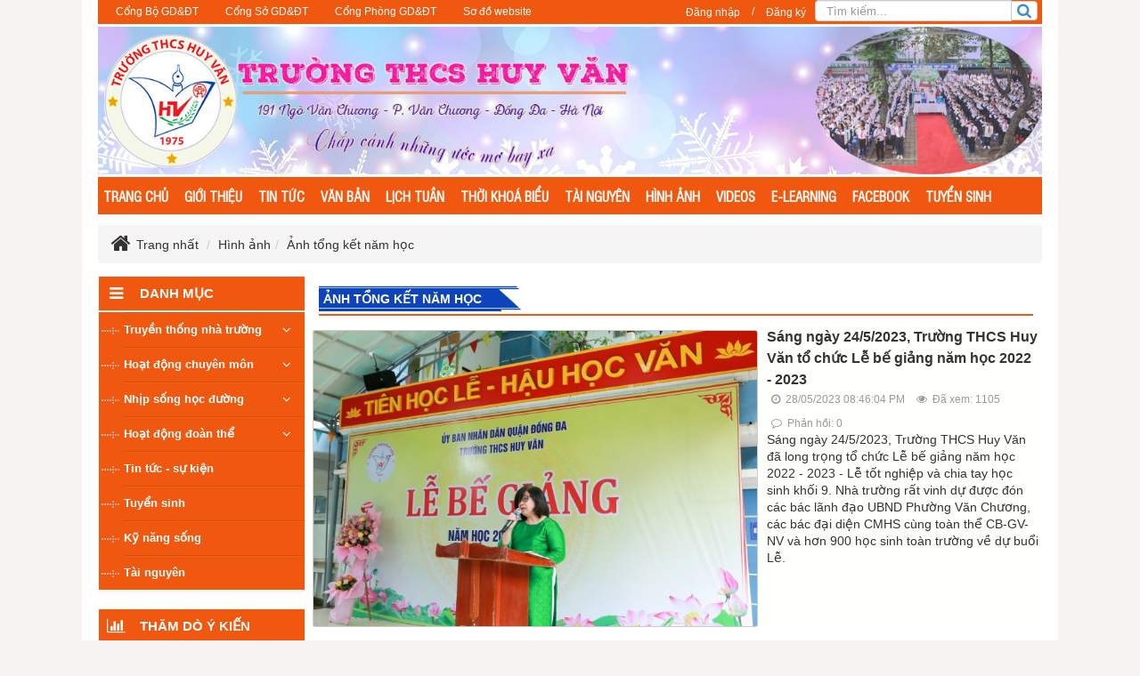

--- FILE ---
content_type: text/html; charset=utf-8
request_url: https://thcshuyvan-dongda.edu.vn/anh-tong-ket-nam-hoc/
body_size: 11444
content:
<!DOCTYPE html>
	<html lang="vi" xmlns="http://www.w3.org/1999/xhtml" prefix="og: http://ogp.me/ns#">
	<head>
<title>Ảnh tổng kết năm học</title>
<meta name="description" content="Ảnh tổng kết năm học - Viewcat - Tin Tức - https&#x3A;&#x002F;&#x002F;thcshuyvan-dongda.edu.vn&#x002F;anh-tong-ket-nam-hoc&#x002F;" />
<meta name="author" content="Trường THCS Huy Văn - Đống Đa - Hà Nội" />
<meta name="copyright" content="Trường THCS Huy Văn - Đống Đa - Hà Nội [admin@gmail.com]" />
<meta name="robots" content="index, archive, follow, noodp" />
<meta name="googlebot" content="index,archive,follow,noodp" />
<meta name="msnbot" content="all,index,follow" />
<meta name="generator" content="NukeViet v4.0" />
<meta http-equiv="Content-Type" content="text/html; charset=utf-8" />
<meta property="og:title" content="Ảnh tổng kết năm học" />
<meta property="og:type" content="website" />
<meta property="og:description" content="Ảnh tổng kết năm học - Viewcat - Tin Tức - https&#x3A;&#x002F;&#x002F;thcshuyvan-dongda.edu.vn&#x002F;anh-tong-ket-nam-hoc&#x002F;" />
<meta property="og:site_name" content="Trường THCS Huy Văn - Đống Đa - Hà Nội" />
<meta property="og:url" content="https://thcshuyvan-dongda.edu.vn/anh-tong-ket-nam-hoc/" />
<link rel="shortcut icon" href="/uploads/logoday.png">
<link rel="canonical" href="https://thcshuyvan-dongda.edu.vn/anh-tong-ket-nam-hoc/">
<link rel="alternate" href="/rss/" title="Tin Tức" type="application/rss+xml">
<link rel="alternate" href="/rss/tin-nha-truong/" title="Tin Tức - Tin nhà trường" type="application/rss+xml">
<link rel="alternate" href="/rss/tuyen-sinh/" title="Tin Tức - Tuyển sinh" type="application/rss+xml">
<link rel="alternate" href="/rss/Nhip-song-hoc-duong/" title="Tin Tức - Nhịp sống học đường" type="application/rss+xml">
<link rel="alternate" href="/rss/Tam-su-nha-giao/" title="Tin Tức - Công tác đoàn đội" type="application/rss+xml">
<link rel="alternate" href="/rss/thanh-tich-doi-vien/" title="Tin Tức - Thành tích đội viên" type="application/rss+xml">
<link rel="alternate" href="/rss/hoat-dong-ngoai-khoa/" title="Tin Tức - Hoạt động ngoại khóa" type="application/rss+xml">
<link rel="alternate" href="/rss/thanh-tich-cua-nha-truong/" title="Tin Tức - Thành tích của nhà trường" type="application/rss+xml">
<link rel="alternate" href="/rss/Hoat-dong-doan-the/" title="Tin Tức - Hoạt động đoàn thể" type="application/rss+xml">
<link rel="alternate" href="/rss/Chi-bo-nha-truong/" title="Tin Tức - Chi bộ nhà trường" type="application/rss+xml">
<link rel="alternate" href="/rss/Hoat-dong-Cong-doan/" title="Tin Tức - Hoạt động Công đoàn" type="application/rss+xml">
<link rel="alternate" href="/rss/tin-tuc-su-kien/" title="Tin Tức - Tin tức - sự kiện" type="application/rss+xml">
<link rel="alternate" href="/rss/truyen-thong-nha-truong/" title="Tin Tức - Truyền thống nhà trường" type="application/rss+xml">
<link rel="alternate" href="/rss/LS-phat-trien-va-Thanh-tich/" title="Tin Tức - LS phát triển và Thành tích" type="application/rss+xml">
<link rel="alternate" href="/rss/Net-dep-truyen-thong/" title="Tin Tức - Nét đẹp truyền thống" type="application/rss+xml">
<link rel="alternate" href="/rss/Cuu-Giao-vien-va-hoc-sinh/" title="Tin Tức - Cựu Giáo viên và học sinh" type="application/rss+xml">
<link rel="alternate" href="/rss/Hoat-dong-chuyen-mon/" title="Tin Tức - Hoạt động chuyên môn" type="application/rss+xml">
<link rel="alternate" href="/rss/Chuyen-mon-Day-hoc/" title="Tin Tức - Chuyên môn Dạy học" type="application/rss+xml">
<link rel="alternate" href="/rss/Giao-duc-ngoai-gio-len-lop/" title="Tin Tức - Giáo dục ngoài giờ lên lớp" type="application/rss+xml">
<link rel="alternate" href="/rss/Cau-lac-bo-cac-mon/" title="Tin Tức - Câu lạc bộ các môn" type="application/rss+xml">
<link rel="alternate" href="/rss/Huong-nghiep-Day-nghe/" title="Tin Tức - Hướng nghiệp - Dạy nghề" type="application/rss+xml">
<link rel="alternate" href="/rss/He-thong-van-ban/" title="Tin Tức - Hệ thống văn bản" type="application/rss+xml">
<link rel="alternate" href="/rss/ubnd-thanh-pho/" title="Tin Tức - UBND Thành phố" type="application/rss+xml">
<link rel="alternate" href="/rss/so-gd-va-dt/" title="Tin Tức - Sở GD và ĐT" type="application/rss+xml">
<link rel="alternate" href="/rss/ubnd-quan/" title="Tin Tức - UBND Quận" type="application/rss+xml">
<link rel="alternate" href="/rss/phong-gd-va-dt/" title="Tin Tức - Phòng GD và ĐT" type="application/rss+xml">
<link rel="alternate" href="/rss/nha-truong/" title="Tin Tức - Nhà trường" type="application/rss+xml">
<link rel="alternate" href="/rss/Tai-nguyen/" title="Tin Tức - Tài nguyên" type="application/rss+xml">
<link rel="alternate" href="/rss/de-cuong-on-tap/" title="Tin Tức - Đề cương ôn tập" type="application/rss+xml">
<link rel="alternate" href="/rss/De-thi-Dap-an/" title="Tin Tức - Đề thi - Đáp án" type="application/rss+xml">
<link rel="alternate" href="/rss/Ky-nang-song/" title="Tin Tức - Kỹ năng sống" type="application/rss+xml">
<link rel="alternate" href="/rss/e-learning/" title="Tin Tức - E- LEARNING" type="application/rss+xml">
<link rel="alternate" href="/rss/lich-tuan/" title="Tin Tức - LỊCH TUẦN" type="application/rss+xml">
<link rel="alternate" href="/rss/thoi-khoa-bieu/" title="Tin Tức - THỜI KHOÁ BIỂU" type="application/rss+xml">
<link rel="alternate" href="/rss/doi-ngu-cb-gv-nv/" title="Tin Tức - Đội ngũ CB, GV, NV" type="application/rss+xml">
<link rel="alternate" href="/rss/index-php-language-vi-nv-photos/" title="Tin Tức - Hình  ảnh" type="application/rss+xml">
<link rel="alternate" href="/rss/index-php-language-vi-nv-photos-op-anh-khai-giang-nam-hoc/" title="Tin Tức - Ảnh khai giảng năm học" type="application/rss+xml">
<link rel="alternate" href="/rss/anh-tong-ket-nam-hoc/" title="Tin Tức - Ảnh tổng kết năm học" type="application/rss+xml">
<link rel="alternate" href="/rss/anh-tri-an-chia-tay-khoi-9/" title="Tin Tức - Ảnh tri ân - chia tay khối 9" type="application/rss+xml">
<link rel="StyleSheet" href="/assets/css/font-awesome.min.css">
<link rel="StyleSheet" href="/themes/default/css/bootstrap.non-responsive.css">
<link rel="StyleSheet" href="/themes/default/css/style.css">
<link rel="StyleSheet" href="/themes/default/css/style.non-responsive.css">
<link rel="StyleSheet" href="/themes/default/css/news.css">
<link rel="StyleSheet" href="/assets/css/default.vi.0.css?t=276">
<link rel="stylesheet" type="text/css" href="/themes/default/css/weblinks.css" />
<link rel="stylesheet" type="text/css" media="screen" href="/themes/default/css/slimmenu.css" />
<link rel="stylesheet" type="text/css"	href="/themes/default/css/jquery.metisMenu.css" />
<link rel="StyleSheet" href="/themes/default/css/contact.css">
	<!--[if lt IE 9]>
        <link rel="stylesheet" type="text/css" href="/themes/default/css/ie.css" />
<![endif]-->
</head>
	<body>
<noscript>

		<div class="alert alert-danger">Trình duyệt của bạn đã tắt chức năng hỗ trợ JavaScript.<br />Website chỉ làm việc khi bạn bật nó trở lại.<br />Để tham khảo cách bật JavaScript, hãy click chuột <a href="http://wiki.nukeviet.vn/support:browser:enable_javascript">vào đây</a>!</div>

	</noscript>
<div class="body-bg">

	<div class="wraper-body">

	<div class="wraper">

		<header>

		<div class="clear"></div>

			<div class="container" style="">

				<div id="header" class="row">

				<div class="header">

				    			</div>

			<div class="banner">
                                               <div class="nv-block-banners">
		<img alt="baner website" src="/uploads/banners/baner1.jpg" width="1060" height="166" />
</div>
			</div>

                    <!--<div class="col-xs-24 col-sm-24 col-md-16">

                    [HEAD_RIGHT]

                    </div>-->

				</div>

			</div>

		</header>

		<nav class="second-nav" id="menusite">

			<div class="container">

				<div class="row">

                    <div class="bg">
<ul class="slimmenu">
	<!--<li>
		<a title="Trang nhất" href="/"><span class="hidden-sm"> Trang nhất </span></a>
	</li>-->
		<li >
		<a title="TRANG CHỦ" href="/index.php" >TRANG CHỦ</a>
	</li>
	<li >
		<a title="GIỚI THIỆU" href="/index.php?" >GIỚI THIỆU</a>
					<ul>
				<li>
	<a title="Truyền thống nhà trường" href="/truyen-thong-nha-truong/" >Truyền thống nhà trường</a>
</li><li>
	<a title="Đội ngũ CB, GV, NV" href="/doi-ngu-cb-gv-nv/" >Đội ngũ CB, GV, NV</a>
</li>
<li>
	<a title="Thành tích của nhà trường" href="/thanh-tich-cua-nha-truong/" >Thành tích của nhà trường</a>
</li>

			</ul>
	</li>
	<li >
		<a title="TIN TỨC" href="/index.php?" >TIN TỨC</a>
					<ul>
				<li>
	<a title="Tin tức - Sự kiện" href="/tin-tuc-su-kien/" >Tin tức - Sự kiện</a>
</li><li>
	<a title="Tin nhà trường" href="/tin-nha-truong/" >Tin nhà trường</a>
</li>
<li>
	<a title="Nhịp sống học đường" href="/Nhip-song-hoc-duong/" >Nhịp sống học đường</a>
</li>

			</ul>
	</li>
	<li >
		<a title="VĂN BẢN" href="/He-thong-van-ban/" >VĂN BẢN</a>
					<ul>
				<li>
	<a title="UBND Thành phố" href="/ubnd-thanh-pho/" >UBND Thành phố</a>
</li><li>
	<a title="Sở GD và ĐT" href="/so-gd-va-dt/" >Sở GD và ĐT</a>
</li>
<li>
	<a title="UBND Quận" href="/ubnd-quan/" >UBND Quận</a>
</li>
<li>
	<a title="Phòng GD và ĐT" href="/phong-gd-va-dt/" >Phòng GD và ĐT</a>
</li>
<li>
	<a title="Nhà trường" href="/nha-truong/" >Nhà trường</a>
</li>

			</ul>
	</li>
	<li >
		<a title="LỊCH TUẦN" href="/lich-tuan/" >LỊCH TUẦN</a>
	</li>
	<li >
		<a title="THỜI KHOÁ BIỂU" href="/thoi-khoa-bieu/" >THỜI KHOÁ BIỂU</a>
	</li>
	<li >
		<a title="TÀI NGUYÊN" href="/Tai-nguyen/" >TÀI NGUYÊN</a>
					<ul>
				<li>
	<a title="Đề cương ôn tập" href="/de-cuong-on-tap/" >Đề cương ôn tập</a>
</li><li>
	<a title="Đề thi - Đáp án" href="/De-thi-Dap-an/" >Đề thi - Đáp án</a>
</li>

			</ul>
	</li>
	<li >
		<a title="HÌNH ẢNH" href="/photos/" >HÌNH ẢNH</a>
					<ul>
				<li>
	<a title="Ảnh chào đón học sinh lớp 6" href="/photos/anhr-chao-don-hoc-sinh-lop-6/" >Ảnh chào đón học sinh lớp 6</a>
</li><li>
	<a title="Ảnh khai giảng năm học" href="/photos/anh-khai-giang-nam-hoc/" >Ảnh khai giảng năm học</a>
</li>
<li>
	<a title="Ảnh tổng kết năm học" href="/photos/anh-tong-ket-nam-hoc/" >Ảnh tổng kết năm học</a>
</li>
<li>
	<a title="Ảnh tri ân - chia tay khối 9" href="/photos/anh-tri-an-chia-tay-khoi-9/" >Ảnh tri ân - chia tay khối 9</a>
</li>
<li>
	<a title="Hoạt động phong trào" href="/photos/hoat-dong-phong-trao/" >Hoạt động phong trào</a>
</li>
<li>
	<a title="Ảnh tại các cuộc thi" href="/photos/anh-tai-cac-cuoc-thi/" >Ảnh tại các cuộc thi</a>
</li>

			</ul>
	</li>
	<li >
		<a title="VIDEOS" href="/videos/" >VIDEOS</a>
	</li>
	<li >
		<a title="E-LEARNING" href="/e-learning/" >E-LEARNING</a>
	</li>
	<li >
		<a title="FACEBOOK" href="https://www.facebook.com/Tr%C6%B0%E1%BB%9Dng-THCS-Huy-V%C4%83n-1474699406148606/" >FACEBOOK</a>
	</li>
	<li >
		<a title="TUYỂN SINH" href="/tuyen-sinh/" >TUYỂN SINH</a>
	</li>
</ul>
                    </div>

				</div>

			</div>

		</nav>
			<nav class="header-nav">

            <div class="container">

             	<div id="menu-top"><div class="navbar navbar-default navbar-static-top" role="navigation">
	<div class="navbar-header">
		<button type="button" class="navbar-toggle" data-toggle="collapse" data-target="#menu-site-default">
			<span class="sr-only">&nbsp;</span>
			<span class="icon-bar">&nbsp;</span>
			<span class="icon-bar">&nbsp;</span>
			<span class="icon-bar">&nbsp;</span>
		</button>
	</div>
	<div class="collapse navbar-collapse" id="menu-site-default">
        <ul class="nav navbar-nav">
						            <li  rol="presentation">
                <a class="dropdown-toggle"  href="http://moet.gov.vn" role="button" aria-expanded="false" title="Cổng Bộ GD&amp;ĐT" >Cổng Bộ GD&ĐT</a>
			</li>
            <li  rol="presentation">
                <a class="dropdown-toggle"  href="http://hanoi.edu.vn/" role="button" aria-expanded="false" title="Cổng Sở GD&amp;ĐT" >Cổng Sở GD&ĐT</a>
			</li>
            <li  rol="presentation">
                <a class="dropdown-toggle"  href="http://pgddongda.edu.vn/vn/default.aspx" role="button" aria-expanded="false" title="Cổng Phòng GD&amp;ĐT" >Cổng Phòng GD&ĐT</a>
			</li>
            <li  rol="presentation">
                <a class="dropdown-toggle"  href="/feeds/" role="button" aria-expanded="false" title="Sơ đồ website" >Sơ đồ website</a>
			</li>
         </ul>
	</div>
</div>
</div>

				<div id="dnk">

					<div class="dnk">
<div id="nv-block-login" class="text-center">
	<button type="button" class="login btn btn-successtop btn-sm" onclick="modalShowByObj('#guestLogin_nv4')">
		Đăng nhập
	</button> /
	<button type="button" class="register btn btn-primarytop btn-sm" onclick="modalShowByObj('#guestReg_nv4')">
		Đăng ký
	</button>
</div>
<div id="guestReg_nv4" class="hidden">
	<div class="page panel panel-default bg-lavender box-shadow">
		<div class="panel-body">
			<h2 class="text-center margin-bottom-lg">
				Đăng ký thành viên
			</h2>
			<form action="/users/register/" method="post" onsubmit="return reg_validForm(this);" autocomplete="off" novalidate>
	<div class="nv-info margin-bottom" data-default="Để đăng ký thành viên, bạn cần khai báo tất cả các ô trống dưới đây">Để đăng ký thành viên, bạn cần khai báo tất cả các ô trống dưới đây</div>
    <div class="form-detail">
        <div class="form-group">
            <div>
                <input type="text" class="form-control" placeholder="Họ và tên đệm" value="" name="last_name" maxlength="255">
            </div>
        </div>
        <div class="form-group">
            <div>
                <input type="text" class="form-control" placeholder="Tên" value="" name="first_name" maxlength="255">
            </div>
        </div>
        <div class="form-group">
            <div>
                <input type="text" class="required form-control" placeholder="Tên đăng nhập" value="" name="username" maxlength="20" data-pattern="/^(.){4,20}$/" onkeypress="validErrorHidden(this);" data-mess="Tên đăng nhập không hợp lệ: Tên đăng nhập chỉ được sử dụng Unicode, không có các ký tự đặc biệt và có từ 4 đến 20 ký tự">
            </div>
        </div>
       <div class="form-group">
            <div>
                <input type="email" class="required form-control" placeholder="Email" value="" name="email" maxlength="100" onkeypress="validErrorHidden(this);" data-mess="Email chưa được khai báo">
            </div>
        </div>
        <div class="form-group">
            <div>
                <input type="password" class="password required form-control" placeholder="Mật khẩu" value="" name="password" maxlength="20" data-pattern="/^(.){8,20}$/" onkeypress="validErrorHidden(this);" data-mess="Mật khẩu không hợp lệ: Mật khẩu cần kết hợp số và chữ, yêu cầu có ký tự đặc biệt và có từ 8 đến 20 ký tự">
            </div>
        </div>
        <div class="form-group">
            <div>
                <input type="password" class="re-password required form-control" placeholder="Lặp lại mật khẩu" value="" name="re_password" maxlength="20" data-pattern="/^(.){8,20}$/" onkeypress="validErrorHidden(this);" data-mess="Bạn chưa viết lại mật khẩu vào ô nhập lại mật khẩu">
            </div>
        </div>
        <div class="form-group rel">
            <div class="input-group">
                <input type="text" class="required form-control" placeholder="Câu hỏi bảo mật" value="" name="your_question" maxlength="255" data-pattern="/^(.){3,}$/" onkeypress="validErrorHidden(this);" data-mess="Bạn chưa khai báo câu hỏi bảo mật">
                <span class="input-group-addon pointer" title="Hãy lựa chọn câu hỏi" onclick="showQlist(this);"><em class="fa fa-caret-down fa-lg"></em></span>
            </div>
            <div class="qlist" data-show="no">
                <ul>
                                        <li><a href="#" onclick="addQuestion(this);">Bạn thích môn thể thao nào nhất</a></li>
                    <li><a href="#" onclick="addQuestion(this);">Món ăn mà bạn yêu thích</a></li>
                    <li><a href="#" onclick="addQuestion(this);">Thần tượng điện ảnh của bạn</a></li>
                    <li><a href="#" onclick="addQuestion(this);">Bạn thích nhạc sỹ nào nhất</a></li>
                    <li><a href="#" onclick="addQuestion(this);">Quê ngoại của bạn ở đâu</a></li>
                    <li><a href="#" onclick="addQuestion(this);">Tên cuốn sách &quot;gối đầu giường&quot;</a></li>
                    <li><a href="#" onclick="addQuestion(this);">Ngày lễ mà bạn luôn mong đợi</a></li>
                </ul>
            </div>
        </div>
        <div class="form-group">
            <div>
                <input type="text" class="required form-control" placeholder="Trả lời câu hỏi" value="" name="answer" maxlength="255" data-pattern="/^(.){3,}$/" onkeypress="validErrorHidden(this);" data-mess="Bạn chưa nhập câu Trả lời của câu hỏi">
            </div>
        </div>
    	        <div class="form-group">
            <div class="middle text-center clearfix">
                <img class="captchaImg display-inline-block" src="/index.php?scaptcha=captcha&t=1769241946" width="150" height="40" alt="Mã bảo mật" title="Mã bảo mật" />
				<em class="fa fa-pointer fa-refresh margin-left margin-right" title="Thay mới" onclick="change_captcha('.rsec');"></em>
				<input type="text" style="width:100px;" class="rsec required form-control display-inline-block" name="nv_seccode" value="" maxlength="6" placeholder="Mã bảo mật" data-pattern="/^(.){6,6}$/" onkeypress="validErrorHidden(this);" data-mess="Mã bảo mật không chính xác" />
            </div>
        </div>
    	        <div>
            <div>
                <div class="form-group text-center check-box required" data-mess="">
                    <input type="checkbox" name="agreecheck" value="1" class="fix-box" onclick="validErrorHidden(this,3);"/>Tôi đồng ý với <a onclick="usageTermsShow('Quy định đăng ký thành viên');" href="javascript:void(0);"><span class="btn btn-default btn-xs">Quy định đăng ký thành viên</span></a>
                </div>
            </div>
        </div>
    	<div class="text-center margin-bottom-lg">
            <input type="hidden" name="checkss" value="ecec7d38a458336238f582bc6df5759e" />
            <input type="button" value="Thiết lập lại" class="btn btn-default" onclick="validReset(this.form);return!1;" />
            <input type="submit" class="btn btn-primary" value="Đăng ký thành viên" />
    	</div>
    </div>
</form>
		</div>
	</div>
</div>
					</div>

					<div class="headerSearch">

                                <div class="input-group">

                                    <input type="text" class="form-control form-control1" maxlength="60" placeholder="Tìm kiếm..."><span class="input-group-btn"><button type="button" class="btn btn-info" data-minlength="3" data-click="y"><em class="fa fa-search fa-lg"></em></button></span>

                                </div>

                            </div></div>

                <div id="tip" data-content="">

                    <div class="bg"></div>

                </div>

            </div>

        </nav>
		<section>

			<div class="container" id="body">

                <nav class="third-nav">

    				<div class="row">

                       <!-- <div class="bg">

                        <div class="clearfix">

                            <div class="col-xs-24 col-sm-18 col-md-18">-->
                               <!-- <div class="breadcrumbs-wrap">

                                	<div class="display">

                                		<a class="show-subs-breadcrumbs hidden" href="#" onclick="showSubBreadcrumbs(this, event);"><em class="fa fa-lg fa-angle-right"></em></a>

		                                <ul class="breadcrumbs list-none"></ul>

									</div>

									<ul class="subs-breadcrumbs"></ul>-->

	                                <ul class="breadcrumb">

	                                    <li class="home" itemscope itemtype="http://data-vocabulary.org/Breadcrumb"><h1><em class="fa fa-lg fa-home">&nbsp;</em><a href="/" itemprop="url" title="Trang nhất"><span itemprop="title">Trang nhất</span></a></h1></li>

	                                    <li itemscope itemtype="http://data-vocabulary.org/Breadcrumb"><a href="/index-php-language-vi-nv-photos/" itemprop="url" title="Hình  ảnh"><span class="txt" itemprop="title">Hình  ảnh</span></a></li><li itemscope itemtype="http://data-vocabulary.org/Breadcrumb"><a href="/anh-tong-ket-nam-hoc/" itemprop="url" title="Ảnh tổng kết năm học"><span class="txt" itemprop="title">Ảnh tổng kết năm học</span></a></li>

	                                </ul>

								<!--</div>-->
                          <!--  </div>
                        </div>

                        </div>-->

                    </div>

                </nav>
<div class="row">
    <div class="col-sm-18 col-md-19 col-sm-push-6 col-md-push-5" style="padding-right:0px; padding-left:5px;">
 <div class="panel-headingmn" style="padding:10px;">
                <h3 class="cat-icon1"><a title="Ảnh tổng kết năm học" href="/anh-tong-ket-nam-hoc/"><span>Ảnh tổng kết năm học</span></a></h3>
            </div>
<div class="news_column">
		<div class="panel panel-default">
		<div class="panel-body featured">
						<a href="/anh-tong-ket-nam-hoc/sang-ngay-24-5-2023-truong-thcs-huy-van-to-chuc-le-be-giang-nam-hoc-2022-2023-1685.html" title="Sáng ngày 24&#x002F;5&#x002F;2023, Trường THCS Huy Văn tổ chức Lễ bế giảng năm học 2022 - 2023"><img  alt="Sáng ngày 24&#x002F;5&#x002F;2023, Trường THCS Huy Văn tổ chức Lễ bế giảng năm học 2022 - 2023" src="/assets/news/2023_05/imgl9759.jpg" width="500" class="img-thumbnail pull-left imghome" /></a>
			<h2>
				<a href="/anh-tong-ket-nam-hoc/sang-ngay-24-5-2023-truong-thcs-huy-van-to-chuc-le-be-giang-nam-hoc-2022-2023-1685.html" title="Sáng ngày 24&#x002F;5&#x002F;2023, Trường THCS Huy Văn tổ chức Lễ bế giảng năm học 2022 - 2023">Sáng ngày 24&#x002F;5&#x002F;2023, Trường THCS Huy Văn tổ chức Lễ bế giảng năm học 2022 - 2023</a>
			</h2>
			<div class="text-muted">
				<ul class="list-unstyled list-inline">
					<li>
						<em class="fa fa-clock-o">&nbsp;</em> 28/05/2023 08:46:04 PM
					</li>
					<li>
						<em class="fa fa-eye">&nbsp;</em> Đã xem: 1105
					</li>
										<li>
						<em class="fa fa-comment-o">&nbsp;</em> Phản hồi: 0
					</li>
				</ul>
			</div>
			<p>
				Sáng ngày 24/5/2023, Trường THCS Huy Văn đã long trọng tổ chức Lễ bế giảng năm học 2022 - 2023 - Lễ tốt nghiệp và chia tay học sinh khối 9. Nhà trường rất vinh dự được đón các bác lãnh đạo UBND Phường Văn Chương, các bác đại diện CMHS cùng toàn thể CB-GV-NV và hơn 900 học sinh toàn trường về dự buổi Lễ.
			</p>
		</div>
	</div>
		<div class="panel panel-default" style="border-top: 1px solid #d9d9d9;">
		<div class="panel-body">
						<a href="/anh-tong-ket-nam-hoc/anh-tong-ket-nam-hoc-2021-2022-1574.html" title="LỄ TỔNG KẾT NĂM HỌC 2021 – 2022"><img  alt="LỄ TỔNG KẾT NĂM HỌC 2021 – 2022" src="/assets/news/2022_05/0i4a0703.jpg" width="500" class="img-thumbnail pull-left imghome" /></a>
			<h3>
				<a href="/anh-tong-ket-nam-hoc/anh-tong-ket-nam-hoc-2021-2022-1574.html" title="LỄ TỔNG KẾT NĂM HỌC 2021 – 2022">LỄ TỔNG KẾT NĂM HỌC 2021 – 2022</a>
			</h3>
			<div class="text-muted">
				<ul class="list-unstyled list-inline">
					<li><em class="fa fa-clock-o">&nbsp;</em> 31/05/2022 09:04:43 PM</li>
					<li><em class="fa fa-eye">&nbsp;</em> Đã xem: 1349</li>
										<li><em class="fa fa-comment-o">&nbsp;</em> Phản hồi: 0</li>
				</ul>
			</div>
			<p>
				Trong không khí vui tươi những ngày tháng 5 rực rỡ của sắc phượng hồng, ngày 27/5 trường THCS Huy Văn đã long trọng tổ chức lễ Tổng kết năm học 2021 – 2022.
			</p>
		</div>
	</div>
</div>
    </div>
	<div class="col-sm-6 col-md-5 col-sm-pull-18 col-md-pull-19" style="padding:0;">
<div class="panel panel-primary-dm">
	<div class="panel-heading-dm">
		<h3><i class="fa fa-bars ico-title"></i>&nbsp;&nbsp;DANH MỤC</h3>
	</div>
	<div class="panel-body-dm">
<div class="clearfix metismenu">
	<aside class="sidebar">
		<nav class="sidebar-nav">
			<ul id="menu_3">
									<li>
						<a title="Truyền thống nhà trường" href="/truyen-thong-nha-truong/">Truyền thống nhà trường</a>
												<span class="fa arrow expand"></span>
												<ul>
							<li>
	<a title="LS phát triển và Thành tích" href="/LS-phat-trien-va-Thanh-tich/" class="sf-with-ul">LS phát triển và Thành tích</a>
</li>
<li>
	<a title="Nét đẹp truyền thống" href="/Net-dep-truyen-thong/" class="sf-with-ul">Nét đẹp truyền thống</a>
</li>
<li>
	<a title="Cựu Giáo viên và học sinh" href="/Cuu-Giao-vien-va-hoc-sinh/" class="sf-with-ul">Cựu Giáo viên và học sinh</a>
</li>

						</ul>
					</li>
					<li>
						<a title="Hoạt động chuyên môn" href="/Hoat-dong-chuyen-mon/">Hoạt động chuyên môn</a>
												<span class="fa arrow expand"></span>
												<ul>
							<li>
	<a title="Chuyên môn Dạy học" href="/Chuyen-mon-Day-hoc/" class="sf-with-ul">Chuyên môn Dạy học</a>
</li>
<li>
	<a title="Giáo dục ngoài giờ lên lớp" href="/Giao-duc-ngoai-gio-len-lop/" class="sf-with-ul">Giáo dục ngoài giờ lên lớp</a>
</li>
<li>
	<a title="Câu lạc bộ các môn" href="/Cau-lac-bo-cac-mon/" class="sf-with-ul">Câu lạc bộ các môn</a>
</li>
<li>
	<a title="Hướng nghiệp - Dạy nghề" href="/Huong-nghiep-Day-nghe/" class="sf-with-ul">Hướng nghiệp - Dạy nghề</a>
</li>

						</ul>
					</li>
					<li>
						<a title="Nhịp sống học đường" href="/Nhip-song-hoc-duong/">Nhịp sống học đường</a>
												<span class="fa arrow expand"></span>
												<ul>
							<li>
	<a title="Công tác đoàn đội" href="/Tam-su-nha-giao/" class="sf-with-ul">Công tác đoàn đội</a>
</li>
<li>
	<a title="Thành tích đội viên" href="/thanh-tich-doi-vien/" class="sf-with-ul">Thành tích đội viên</a>
</li>
<li>
	<a title="Hoạt động ngoại khóa" href="/hoat-dong-ngoai-khoa/" class="sf-with-ul">Hoạt động ngoại khóa</a>
</li>

						</ul>
					</li>
					<li>
						<a title="Hoạt động đoàn thể" href="/Hoat-dong-doan-the/">Hoạt động đoàn thể</a>
												<span class="fa arrow expand"></span>
												<ul>
							<li>
	<a title="Chi bộ nhà trường" href="/Chi-bo-nha-truong/" class="sf-with-ul">Chi bộ nhà trường</a>
</li>
<li>
	<a title="Hoạt động Công đoàn" href="/Hoat-dong-Cong-doan/" class="sf-with-ul">Hoạt động Công đoàn</a>
</li>

						</ul>
					</li>
					<li>
						<a title="Tin tức - sự kiện" href="/tin-tuc-su-kien/">Tin tức - sự kiện</a>
					</li>
					<li>
						<a title="Tuyển sinh" href="/tuyen-sinh/">Tuyển sinh</a>
					</li>
					<li>
						<a title="Kỹ năng sống" href="/Ky-nang-song/">Kỹ năng sống</a>
					</li>
					<li>
						<a title="Tài nguyên" href="/Tai-nguyen/">Tài nguyên</a>
					</li>
			</ul>
		</nav>
	</aside>
</div>
		<div class="clear"></div>
	</div>
</div>
<div class="panel panel-primary-tc">
	<div class="panel-heading-tc">
		<h3><i class="fa fa-bar-chart ico-title"></i>&nbsp;&nbsp;THĂM DÒ Ý KIẾN</h3>
	</div>
	<div class="panel-body-tc">
		<form action="/" method="get">
	<h4>Cảm nhận, đánh giá chung của bạn về giao diện website phiên bản mới?</h4>
	<fieldset>
				<div class="radio">
			<label><input type="radio" name="option" value="5"> Rất thích</label>
		</div>
		<div class="radio">
			<label><input type="radio" name="option" value="6"> Thích</label>
		</div>
		<div class="radio">
			<label><input type="radio" name="option" value="7"> Bình thường</label>
		</div>
		<div class="clearfix">
			<input class="btn btn-success btn-sm" type="button" value="Bình chọn" onclick="nv_sendvoting(this.form, '2', '1', '8aae41d8a9865e10feaf76b1e4ce5844', 'Bạn cần chọn 1 phương án ');" />
			<input class="btn btn-primary btn-sm" value="Kết quả" type="button" onclick="nv_sendvoting(this.form, '2', 0, '8aae41d8a9865e10feaf76b1e4ce5844', '');" />
		</div>
	</fieldset>
</form>

		<div class="clear"></div>
	</div>
</div>
<div class="panel panel-primary-vd">
	<div class="panel-heading-vd">
		<h3><i class="fa fa-video-camera ico-title"></i>&nbsp;&nbsp;VIDEOS NỔI BẬT</h3>
	</div>
	<div class="panel-body-vd">
	<div class="video-placeholder">
		<div id="videoContBlock_nv11">

			<i class="fa fa-spinner fa-pulse fa-3x fa-fw center-block"></i>

		</div>
	</div>

	<div id="mcs2_container">
	<div class="customScrollBox">
		<div class="container">
    		<div class="content">
        		<ul  class="playlist list">
		<li class="clearfix">
			<a  class="avatar" href="/videos/video-le-khai-giang-nam-hoc-moi/tiet-muc-van-nghe-chao-mung-nam-hoc-moi-2022-2023-73.html" title="Tiết mục văn nghệ chào mừng năm học mới 2022 - 2023"><img src="http://img.youtube.com/vi/mEAYHntQ1P0/0.jpg" alt="Tiết mục văn nghệ chào mừng năm học mới 2022 - 2023" width="50px" height="30" class="img-thumbnail pull-left"/></a>
			<a title="Tiết mục văn nghệ chào mừng năm học mới 2022 - 2023" style="font-size:12px;" href="/videos/video-le-khai-giang-nam-hoc-moi/tiet-muc-van-nghe-chao-mung-nam-hoc-moi-2022-2023-73.html">Tiết mục văn nghệ chào mừng năm học mới 2022 - 2023</a>

		</li>
		<li class="clearfix">
			<a  class="avatar" href="/videos/video-hoat-dong/tri-an-thay-co-va-chia-tay-hoc-sinh-lop-9-nien-khoa-2018-2022-72.html" title="Tri ân thầy cô và chia tay học sinh lớp 9 niên khoá 2018 - 2022"><img src="/uploads/videos/thumbs/videos_270x200-72-65b1f063af929bdefb320bb34947bbb2.jpg" alt="Tri ân thầy cô và chia tay học sinh lớp 9 niên khoá 2018 - 2022" width="50px" height="30" class="img-thumbnail pull-left"/></a>
			<a title="Tri ân thầy cô và chia tay học sinh lớp 9 niên khoá 2018 - 2022" style="font-size:12px;" href="/videos/video-hoat-dong/tri-an-thay-co-va-chia-tay-hoc-sinh-lop-9-nien-khoa-2018-2022-72.html">Tri ân thầy cô và chia tay học sinh lớp 9 niên khoá 2018 - 2022</a>

		</li>
		<li class="clearfix">
			<a  class="avatar" href="/videos/video-hoat-dong/so-ket-hoc-ki-1-nam-hoc-2021-2022-71.html" title="Sơ kết học kì 1 năm học 2021 - 2022"><img src="/uploads/videos/thumbs/videos_270x200-71-a70f9ae5340442e468598dfeb316c778.jpg" alt="Sơ kết học kì 1 năm học 2021 - 2022" width="50px" height="30" class="img-thumbnail pull-left"/></a>
			<a title="Sơ kết học kì 1 năm học 2021 - 2022" style="font-size:12px;" href="/videos/video-hoat-dong/so-ket-hoc-ki-1-nam-hoc-2021-2022-71.html">Sơ kết học kì 1 năm học 2021 - 2022</a>

		</li>
		<li class="clearfix">
			<a  class="avatar" href="/videos/video-le-khai-giang-nam-hoc-moi/truong-thcs-huy-van-chao-don-cac-con-hoc-sinh-lop-6-khoa-46-70.html" title="Trường THCS Huy Văn Chào đón các con học sinh lớp 6 - khóa 46"><img src="/uploads/videos/thumbs/videos_270x200-70-e975e8fe48380ff0cd591478a7bb977f.jpg" alt="Trường THCS Huy Văn Chào đón các con học sinh lớp 6 - khóa 46" width="50px" height="30" class="img-thumbnail pull-left"/></a>
			<a title="Trường THCS Huy Văn Chào đón các con học sinh lớp 6 - khóa 46" style="font-size:12px;" href="/videos/video-le-khai-giang-nam-hoc-moi/truong-thcs-huy-van-chao-don-cac-con-hoc-sinh-lop-6-khoa-46-70.html">Trường THCS Huy Văn Chào đón các con học sinh lớp 6 - khóa 46</a>

		</li>
	</ul>
			</div>
		</div>
		<div class="dragger_container">
    		<div class="dragger">&#9618;</div>
		</div>
	</div>
</div>
		<div class="clear"></div>
	</div>
</div>
<div class="panel panel-primary-lkw">
	<div class="panel-heading-lkw">
		<h3><i class="fa fa-chain ico-title"></i>&nbsp;&nbsp;LIÊN KẾT WEBSITE</h3>
	</div>
	<div class="panel-body-lkw">
<div>

   <!-- <p><a title="THPT Lê Quý Đôn - Đống Đa">http://thptlequydon-dd.edu.vn/homegd3</a></p>-->
	 <select name="lang" ONCHANGE='location = this.options[this.selectedIndex].value;' class="lkweb">
            <option value="" title="">Chọn một liên kết</option>
            <option value="http://hn-ams.edu.vn/" title="Trường THPT Chuyên Hà Nội - Amsterdam" selected="selected">Trường THPT Chuyên Hà Nội - Amsterdam</option>
            <option value="http://chuyensp.edu.vn/" title="Trường THPT Chuyên ĐHSP" selected="selected">Trường THPT Chuyên ĐHSP</option>
            <option value="http://hsgs.edu.vn/" title="Trường THPT Chuyên KHTN" selected="selected">Trường THPT Chuyên KHTN</option>
            <option value="http://thptkimlien-hanoi.edu.vn/" title="Trường THPT Kim Liên" selected="selected">Trường THPT Kim Liên</option>
            <option value="http://thptlequydon-dd.edu.vn/homegd3" title="THPT Lê Quý Đôn - Đống Đa" selected="selected">THPT Lê Quý Đôn - Đống Đa</option>
    </select>
</div>
		<div class="clear"></div>
	</div>
</div>
<div class="panel panel-primary-tc">
	<div class="panel-heading-tc">
		<h3><i class="fa fa-bar-chart ico-title"></i>&nbsp;&nbsp;THỐNG KÊ</h3>
	</div>
	<div class="panel-body-tc">
		<ul class="counter list-none display-table">
	<li><span><em class="fa fa-bolt fa-lg fa-horizon"></em>Đang truy cập</span><span>1</span></li>
    <li><span><em class="fa fa-filter fa-lg fa-horizon margin-top-lg"></em>Hôm nay</span><span class="margin-top-lg">2,129</span></li>
	<li><span><em class="fa fa-calendar-o fa-lg fa-horizon"></em>Tháng hiện tại</span><span>146,077</span></li>
	<li><span><em class="fa fa-bars fa-lg fa-horizon"></em>Tổng lượt truy cập</span><span>26,861,258</span></li>
</ul>

		<div class="clear"></div>
	</div>
</div>

	</div>
</div>
<div class="row">
	<a href="https://guongnhatam.net/" target="_blank" title="gương nhà vệ sinh"><span style="color:rgb(255, 255, 255);">gương nhà vệ sinh</span></a><span style="color:rgb(255, 255, 255);">&nbsp;&nbsp;</span><a href="https://guongdenled.net/" target="_blank" title="gương đèn led"><span style="color:rgb(255, 255, 255);">gương đèn led</span></a><span style="color:rgb(255, 255, 255);">&nbsp;&nbsp;</span><a href="https://guongtrangtri.net/guong-soi-toan-than-dan-tuong/" target="_blank" title="gương dán tường"><span style="color:rgb(255, 255, 255);">gương dán tường</span></a><span style="color:rgb(255, 255, 255);">&nbsp;&nbsp;</span><a href="https://guongtreotuong.org/guong-soi-toan-than" target="_blank" title="gương soi toàn thân"><span style="color:rgb(255, 255, 255);">gương soi toàn thân</span></a><span style="color:rgb(255, 255, 255);">&nbsp;&nbsp;</span><a href="https://guongtreotuong.org/" target="_blank" title="kính treo tường"><span style="color:rgb(255, 255, 255);">kính treo tường</span></a><span style="color:rgb(255, 255, 255);">&nbsp;&nbsp;</span><a href="https://guongtreotuong.org/guong-soi-toan-than" target="_blank" title="gương soi toàn thân"><span style="color:rgb(255, 255, 255);">gương soi toàn thân</span></a><span style="color:rgb(255, 255, 255);">&nbsp;&nbsp;</span><a href="https://guongtreotuong.org/" target="_blank" title="kính treo tường"><span style="color:rgb(255, 255, 255);">kính treo tường</span></a><span style="color:rgb(255, 255, 255);">&nbsp;&nbsp;</span><a href="https://khungtranhthudo.com/dong-khung-bang-khen/" target="_blank" title="khung giấy khen"><span style="color:rgb(255, 255, 255);">khung giấy khen</span></a><span style="color:rgb(255, 255, 255);"> </span><a href="https://bandathoian.vn/" target="_blank" title="bán đất hội an"><span style="color:rgb(255, 255, 255);">bán đất hội an</span></a><span style="color:rgb(255, 255, 255);">&nbsp;&nbsp;</span><a href="https://bandatdanang.net.vn/" target="_blank" title="bán đất đà nẵng"><span style="color:rgb(255, 255, 255);">bán đất đà nẵng</span></a><span style="color:rgb(255, 255, 255);">&nbsp;&nbsp;</span><a href="https://bankhachsandanang.net/" target="_blank" title="bán khách sạn đà nẵng"><span style="color:rgb(255, 255, 255);">bán khách sạn đà nẵng</span></a><span style="color:rgb(255, 255, 255);">&nbsp;&nbsp;</span><a href="https://bandatfptdanang.com/" target="_blank" title="bán đất fpt đà nẵng"><span style="color:rgb(255, 255, 255);">bán đất fpt đà nẵng</span></a><span style="color:rgb(255, 255, 255);">&nbsp;&nbsp;</span><a href="https://thaidv.vn/mua-ban-biet-thu-da-nang/" target="_blank" title="bán biệt thự đà nẵng"><span style="color:rgb(255, 255, 255);">bán biệt thự đà nẵng</span></a>

</div>
                </div>
            </section>
        </div>
	</div>
        <footer id="footer">
            <div class="footer">
                <div class="container">
                    <div class="row">
                       <!-- <div class="col-xs-24 col-sm-24 col-md-6">-->
                            <div class="panel-body"><table align="center" border="0" cellpadding="4" cellspacing="0" style="width:100%;">	<tbody>		<tr style="width:100%;">			<td style="text-align: center;width:20%;">			<div><span style="color:rgb(255, 240, 245);"><img alt="logoday" height="125" src="/uploads/logoday.png" width="125" /></span></div>			</td>			<td style="text-align: center;width:60%;"><span style="font-family:times new roman,times,serif;"><span style="font-size:22px;"><strong><a><span style="color:rgb(255, 240, 245);">WEBSITE TRƯỜNG THCS HUY VĂN</span></a></strong></span><br  />			<span style="font-size: 14px;"><strong><span style="color:rgb(255, 240, 245);">Chịu trách nhiệm chính: Cô giáo Nguyễn Hải Yến - Hiệu trưởng nhà trường<br  />			Địa chỉ: 191 Ngõ Văn Chương - Phường Văn Chương - Đống Đa - Hà Nội<br  />			Website://thcshuyvan-dongda.edu.vn</span><br  />			<a href="http://vnomedia.vn"><span style="color:rgb(255, 240, 245);">Thiết kế website&nbsp;VNOMEDIA</span></a><span style="color:rgb(255, 240, 245);">. Liên hệ: 0989 662 498</span></strong></span></span><br  />			&nbsp;</td>			<td style="width:20%;">			<div><span style="font-family:times new roman,times,serif;"><em><strong><span style="font-size: 14px;"><span style="color:rgb(255, 240, 245);"><a href="http://vnomedia.vn"><img alt="van hanh3" height="113" src="/uploads/van-hanh3.png" style="float:right" width="145" /></a></span></span></strong></em></span></div>			</td>		</tr>	</tbody></table></div>

                       <!-- </div>
                        <div class="col-xs-24 col-sm-24 col-md-10">
                        </div>
                        <div class="col-xs-24 col-sm-24 col-md-8">
                        </div>
                    </div>-->
                    <!--<div class="row">
                        <div class="col-xs-24 col-sm-24 col-md-8">
                            <div class="panel-body">
                            </div>
                            <div id="ftip" data-content="">
                                <div class="bg"></div>
                            </div>
                        </div>
                        <div class="col-xs-24 col-sm-24 col-md-16">
                            <div class="panel-body">
<div id="contactButton" class="box-shadow">
    <button type="button" class="ctb btn btn-primary btn-sm" data-module="contact"><em class="fa fa-pencil-square-o"></em>Gửi phản hồi</button>
    <div class="panel panel-primary">
        <div class="panel-heading">
            <button type="button" class="close">&times;</button>
            Gửi phản hồi
        </div>
        <div class="panel-body" data-cs="ecec7d38a458336238f582bc6df5759e"></div>
    </div>
</div>
                            </div>
                        </div>
                    </div>-->
                </div>
            </div>
        </footer>
        <nav class="footerNav2">
            <div class="wraper" style="background:#2162da;">
                <div class="container">
                                        <div class="theme-change">
                                                                    <a href="/index.php?language=vi&amp;nv=news&amp;nvvithemever=r&amp;nv_redirect=gRDekBh_1DKbdTzI56dZLclho07w0QYZ1XLTUA5nLf3lHzWJXig4zKFb45d-IkGZcU8raPJJh_lYkjM6sCZr7w,," rel="nofollow" title="Click để chuyển sang giao diện Tự động"><em class="fa fa-random fa-lg"></em></a>
                                                <span title="Chế độ giao diện đang hiển thị: Máy Tính"><em class="fa fa-desktop fa-lg"></em></span>
                    </div>
                    <div class="bttop">
                        <a class="pointer"><em class="fa fa-eject fa-lg"></em></a>
                    </div>
                </div>
            </div>
        </nav>
    </div>
    <!-- SiteModal Required!!! -->
    <div id="sitemodal" class="modal fade" role="dialog">
        <div class="modal-dialog">
            <div class="modal-content">
                <div class="modal-body">
                    <em class="fa fa-spinner fa-spin">&nbsp;</em>
                </div>
                <button type="button" class="close" data-dismiss="modal"><span class="fa fa-times"></span></button>
            </div>
        </div>
    </div>
	<div class="fix_banner_left">
	</div>
	<div class="fix_banner_right">
	</div>
        <div id="timeoutsess" class="chromeframe">
            Bạn đã không sử dụng Site, <a onclick="timeoutsesscancel();" href="#">Bấm vào đây để duy trì trạng thái đăng nhập</a>. Thời gian chờ: <span id="secField"> 60 </span> giây
        </div>
        <div id="openidResult" class="nv-alert" style="display:none"></div>
        <div id="openidBt" data-result="" data-redirect=""></div>
		<!--
 -->
<!--[if lt IE 9]>
    <script src="https://oss.maxcdn.com/html5shiv/3.7.2/html5shiv.min.js"></script>
    <script src="https://oss.maxcdn.com/respond/1.4.2/respond.min.js"></script>
    <![endif]-->
<div id="run_cronjobs" style="visibility:hidden;display:none;"><img alt="" src="/index.php?second=cronjobs&amp;p=i660Vy6B" width="1" height="1" /></div>

<div id="guestLogin_nv4" class="hidden">
	<div class="page panel panel-default bg-lavender box-shadow">
		<div class="panel-body">
			<h2 class="text-center margin-bottom-lg">
				Thành viên đăng nhập
			</h2>
			<form action="/users/login/" method="post" onsubmit="return login_validForm(this);" autocomplete="off" novalidate>
    <div class="nv-info margin-bottom" data-default="Hãy đăng nhập thành viên để trải nghiệm đầy đủ các tiện ích trên site">Hãy đăng nhập thành viên để trải nghiệm đầy đủ các tiện ích trên site</div>
    <div class="form-detail">
        <div class="form-group">
            <div class="input-group">
                <span class="input-group-addon"><em class="fa fa-user fa-lg"></em></span>
                <input type="text" class="required form-control" placeholder="Tên đăng nhập hoặc email" value="" name="nv_login" maxlength="100" data-pattern="/^(.){3,}$/" onkeypress="validErrorHidden(this);" data-mess="Tên đăng nhập chưa được khai báo">
            </div>
        </div>
        <div class="form-group">
            <div class="input-group">
                <span class="input-group-addon"><em class="fa fa-key fa-lg fa-fix"></em></span>
                <input type="password" class="required form-control" placeholder="Mật khẩu" value="" name="nv_password" maxlength="100" data-pattern="/^(.){3,}$/" onkeypress="validErrorHidden(this);" data-mess="Mật khẩu đăng nhập chưa được khai báo">
            </div>
        </div>
        <div class="text-center margin-bottom-lg">
            <input type="button" value="Thiết lập lại" class="btn btn-default" onclick="validReset(this.form);return!1;" />
            <button class="bsubmit btn btn-primary" type="submit">Đăng nhập</button>
       	</div>
    </div>
</form>
		</div>
	</div>
</div>
<script src="/assets/js/jquery/jquery.min.js"></script>
<script>var nv_base_siteurl="/",nv_lang_data="vi",nv_lang_interface="vi",nv_name_variable="nv",nv_fc_variable="op",nv_lang_variable="language",nv_module_name="news",nv_func_name="viewcat",nv_is_user=0, nv_my_ofs=7,nv_my_abbr="ICT",nv_cookie_prefix="nv4c_k3e4g",nv_check_pass_mstime=1738000,nv_area_admin=0,nv_safemode=0,theme_responsive=0;</script>
<script src="/assets/js/language/vi.js"></script>
<script src="/assets/js/global.js"></script>
<script src="/themes/default/js/news.js"></script>
<script src="/themes/default/js/main.js"></script>
<script	type="text/javascript" src="/themes/default/js/jquery.slimmenu.js"></script>
<script src="/assets/js/jquery-ui/jquery-ui.min.js"></script>
<script type="text/javascript">
	$('ul.slimmenu').slimmenu({
	    resizeWidth: (theme_responsive == '1') ? 768 : 0,
		collapserTitle: '',
		easingEffect:'easeInOutQuint',
		animSpeed: 'medium',
		indentChildren: true,
		childrenIndenter: '&nbsp;&nbsp; '
	});
</script>
<script type="text/javascript" data-show="after">
$(function(){
    checkWidthMenu();
    $(window).resize(checkWidthMenu);
});
</script>
<script src="/themes/default/js/users.js"></script>
<script type="text/javascript" src="/assets/js/jquery/jquery.metisMenu.js"></script>
<script type="text/javascript">
$(function () {
	$('#menu_3').metisMenu({
        toggle: false
    });
});
</script>
<script>
$(window).load(function() {
	mCustomScrollbars();
});

function mCustomScrollbars(){
	/* 
	malihu custom scrollbar function parameters: 
	1) scroll type (values: "vertical" or "horizontal")
	2) scroll easing amount (0 for no easing) 
	3) scroll easing type 
	4) extra bottom scrolling space for vertical scroll type only (minimum value: 1)
	5) scrollbar height/width adjustment (values: "auto" or "fixed")
	6) mouse-wheel support (values: "yes" or "no")
	7) scrolling via buttons support (values: "yes" or "no")
	8) buttons scrolling speed (values: 1-20, 1 being the slowest)
	*/
	$("#mcs2_container").mCustomScrollbar("vertical",0,"easeOutCirc",1.05,"auto","yes","no",0);  
}

/* function to fix the -10000 pixel limit of jquery.animate */
$.fx.prototype.cur = function(){
    if ( this.elem[this.prop] != null && (!this.elem.style || this.elem.style[this.prop] == null) ) {
      return this.elem[ this.prop ];
    }
    var r = parseFloat( jQuery.css( this.elem, this.prop ) );
    return typeof r == 'undefined' ? 0 : r;
}

/* function to load new content dynamically */
function LoadNewContent(id,file){
	$("#"+id+" .customScrollBox .content").load(file,function(){
		mCustomScrollbars();
	});
}
</script>
<script src="/themes/default/js/jquery.mCustomScrollbar.js"></script>
<script type="text/javascript" src="/themes/default/modules/videos/jwplayer/jwplayer.js"></script>
<script type="text/javascript">jwplayer.key="0DnPZiLL7ji+GARa4m8qRvK+6vuJ9yUPP6KDBg==";</script>
<script type="text/javascript">

	var blockInstance_nv11 = jwplayer("videoContBlock_nv11");

	blockInstance_nv11.setup({

		image: "",

		autostart: false,

		aspectratio: "16:9",

		controls: true,

		displaydescription: true,

		playlist: "https://thcshuyvan-dongda.edu.vn/videos/player/92320-25ec464f5ca6ca6f3912809f62d617d0-247573/",

		displaytitle: true,

		flashplayer: "/themes/default/modules/videos/jwplayer/jwplayer.flash.swf",

		primary: "html5",

		repeat: false,

		mute: false,
		skin: {"name": "stormtrooper"},

		abouttext: "Trường THCS Huy Văn - Đống Đa - Hà Nội",

		aboutlink: "https://thcshuyvan-dongda.edu.vn",

		stagevideo: false,

		stretching: "uniform",

		visualplaylist: true,

		width: "100%"

	  });

	</script>
<script src="/themes/default/js/contact.js"></script>
<script src="/themes/default/js/bootstrap.min.js"></script>
<script type="text/javascript" src="/themes/default/js/jssor.core.js"></script>
<script type="text/javascript" src="/themes/default/js/jssor.utils.js"></script>
<script type="text/javascript" src="/themes/default/js/jssor.slider.js"></script>
<script type="text/javascript" src="/themes/default/js/jquery.mousewheel.min.js"></script>
<script type="text/javascript" src="/themes/default/js/voting.js"></script>

</body>
</html>

--- FILE ---
content_type: text/css
request_url: https://thcshuyvan-dongda.edu.vn/themes/default/css/slimmenu.css
body_size: 1665
content:
ul.slimmenu {
	background: #f0580f;
	border-bottom: 2px solid #fff;
	width: 100%;
    margin: 0;
    padding: 0;
    list-style-type: none;
}

ul.slimmenu li {
    position: relative;
	display: inline-block;
	text-align: left;
	margin-right: 2px;
	margin-top: 5px;
	line-height: 17px;
}

.menu-collapser {
	position: absolute;
    top:0;
    left:0;
	background: transparent;
	color: #FFF;
	text-shadow: 0 1px 0 rgba(0,0,0,0.5);
	width: 100%;
	height: 48px;
	line-height: 48px;
	font-size: 16px;
	padding: 0;
}
.collapse-button {
	position: absolute;
	right: -40px;
	top: 50%;
	width: 40px;
	background-color: #0E0E0E;
	/*background-image: linear-gradient(to bottom, #151515, #040404);*/
	background-repeat: repeat-x;
	background-color: #0855a1;
	border-radius: 4px;
	border-style: solid;
	border-width: 1px;
	color: #FFFFFF;
	box-shadow: 0 1px 0 rgba(255, 255, 255, 0.1) inset, 0 1px 0 rgba(255, 255, 255, 0.075);
	padding: 7px 10px;
	text-shadow: 0 -1px 0 rgba(0, 0, 0, 0.25);
	cursor: pointer;
	font-size: 14px;
	text-align: center;
	transform: translate(0, -50%);
	-o-transform: translate(0, -50%);
	-ms-transform: translate(0, -50%);
	-moz-transform: translate(0, -50%);
	-webkit-transform: translate(0, -50%);
	box-sizing: border-box;
	-moz-box-sizing: border-box;
	-webkit-box-sizing: border-box
}
.collapse-button:hover, .collapse-button:focus {
	background-image: none;
	background-color: #1182C8;
	color: #FFF;
}
.collapse-button .icon-bar {
	background-color: #F5F5F5;
	border-radius: 0px;
	box-shadow: 0 1px 0 rgba(0, 0, 0, 0.25);
	display: block;
	height: 2px;
	width: 18px;
	margin: 2px 0;
}

ul.slimmenu li a{
    padding: 8px 6px 12px;
color: #fff;
	font-size:15px;
font-weight:bold;
}
ul.slimmenu li ul li a, ul.slimmenu.collapsed li a {
	padding: 10px;
}

ul.slimmenu.collapsed{
    z-index:3
}
ul.slimmenu.collapsed li a{
    display:block;
    min-width: 200px
}
ul.slimmenu.collapsed li ul li {
	padding: 0px;
	clear: both;
}
ul.slimmenu.collapsed li ul li a i {
	padding: 0px 5px;
}

ul.slimmenu > li {
	
}
ul.slimmenu > li:first-child {
	border-left: 0
}
ul.slimmenu > li:last-child {
	margin-right: 0
}
ul.slimmenu > li > a {
	display: block;
	
	font-family:"UTM Swiss Condensed";
	
	
	
	background: none;
}
ul.slimmenu li a:hover, ul.slimmenu li a:focus, ul.slimmenu li.current {
	background-color: #fff;
	text-decoration: none;
	 /*   background: #1c5ea0;
    background: -moz-linear-gradient(top,#1c5ea0 1%,#0143a0 12%,#0362cc 100%);
    background: -webkit-gradient(linear,left top,left bottom,color-stop(1%,#1c5ea0),color-stop(12%,#0143a0),color-stop(100%,#0362cc));
    background: -webkit-linear-gradient(top,#1c5ea0 1%,#0143a0 12%,#0362cc 100%);
    background: -o-linear-gradient(top,#1c5ea0 1%,#0143a0 12%,#0362cc 100%);
    background: -ms-linear-gradient(top,#1c5ea0 1%,#0143a0 12%,#0362cc 100%);
    background: linear-gradient(to bottom,#1c5ea0 1%,#0143a0 12%,#0362cc 100%);
    filter: progid:DXImageTransform.Microsoft.gradient(startColorstr='#1c5ea0',endColorstr='#0362cc',GradientType=0);*/
	 border-top-left-radius: 3px;
    border-top-right-radius: 3px;
}
 ul.slimmenu li.current a {color:#1647a3 !important; font-weight: bold;}
 
 ul.slimmenu li a:hover{color:#1647a3 !important;}

ul.slimmenu li ul li a:hover, ul.slimmenu li.current ul li a {color:#fff !important; font-weight: normal; }

ul.slimmenu li ul li a:hover, ul.slimmenu li ul li a:focus{ background: none;}

ul.slimmenu li ul li a:hover { text-decoration: underline;}

ul.slimmenu li .sub-collapser {
	background: none;
	position: absolute;
    right: 0;
	top: 0;
	width: 28px;
	height: 100%;
	text-align: center;
	z-index: 999;
	cursor: pointer;
	display: none;
}
ul.slimmenu li .sub-collapser:before {
	content: '';
	display: inline-block;
	height: 100%;
	vertical-align: middle;
	margin-right: -0.25em;
}
ul.slimmenu li .sub-collapser > i {
	color: #FFFFFF;
	font-size: 9px;
	display: inline-block;
	vertical-align: middle;
}
ul.slimmenu li ul li .sub-collapser > i {
    color: #333;
}
ul.slimmenu.collapsed li .sub-collapser > i{
    vertical-align: top;
    margin-top: 14px;
}

ul.slimmenu.collapsed li  .sub-collapser > i{
    vertical-align: top;
    margin-top: 14px;
}

ul.slimmenu li ul {
	margin: 0;
	list-style-type: none;
}
ul.slimmenu li ul li {
	display: block;
	padding: 0;
	text-align: left;
	z-index: 1000;
	clear: both;
}
ul.slimmenu li ul li a {
	color: #fff;
	clear: both;
	display: block;
	font-weight: normal;
	line-height: 1.42857;
	white-space: nowrap;
}
ul.slimmenu li ul li a:hover, ul.slimmenu li ul li a:focus {
		color: #fff;
	
}

ul.slimmenu li > ul {
	display: none;
	position: absolute;
	left: 0;
	top: 100%;
	z-index: 999;
	
	padding: 0;
	margin: 0;
	border: 1px solid rgba(0, 0, 0, 0.15);
	border-bottom-left-radius: 4px;
	border-bottom-right-radius: 4px;
	box-shadow: 0 6px 12px rgba(0, 0, 0, 0.176);
	
	background: #f0580f;
}
ul.slimmenu li > ul > li ul {
	display: none;
	position: absolute;
	left: 100%;
	top: 0;
	z-index: 999;
	width: 100%;
}

ul.slimmenu.collapsed li {
	display: block;
	width: 100%;
	box-sizing: border-box;
	-moz-box-sizing: border-box;
	-webkit-box-sizing: border-box
}
ul.slimmenu.collapsed li a {
	display: block;
    border-bottom: 1px solid rgba(0, 0, 0, 0.075);
	box-sizing: border-box;
	-moz-box-sizing: border-box;
	-webkit-box-sizing: border-box
}
ul.slimmenu.collapsed li > ul {
	display: none;
	position: static;
}
@media (max-width: 768px) {
	ul.slimmenu li > ul {
		border-radius: 0px;
		box-shadow: none;
		border: none;
	}

}
@media (min-width: 992px){
	nav > .container > .row {
		margin-left: -5px !important ;
		margin-right: -5px !important ;
	}
}

--- FILE ---
content_type: text/css
request_url: https://thcshuyvan-dongda.edu.vn/themes/default/css/jquery.metisMenu.css
body_size: 658
content:
.metismenu a{
    color:#fff !important;
    text-decoration: none !important;
}

.metismenu .arrow {
    float:right;
    margin-top:-33px;
    margin-right:6px;
    color:#fff;
    cursor:pointer;
    text-align:center;
    width:28px;
    line-height:28px;
    text-align:center;
    background:rgba(0,0,0,0);
    border-radius:14px;
    -webkit-border-radius:14px;
    font-size:15px;
}

.metismenu .arrow:hover {
    background:rgba(0,0,0,.15);
}

.metismenu .fa.arrow:before {
    content:" \f107 ";
}

.metismenu .active > .fa.arrow:before {
    content:" \f106 ";
}

.metismenu .plus-times {
    float:right;
}

.metismenu .fa.plus-times:before {
    content:"\f067";
}

.metismenu .active > a > .fa.plus-times {
    -webkit-transform:rotate(45deg);
    -moz-transform:rotate(45deg);
    -ms-transform:rotate(45deg);
    -o-transform:rotate(45deg);
    transform:rotate(45deg);
}

.metismenu .plus-minus {
    float:right;
}

.metismenu .fa.plus-minus:before {
    content:"\f067";
}

.metismenu .metismenu .active > a > .fa.plus-minus:before {
    content:"\f068";
}

.metismenu .sidebar {
    display:block;
    float:left;
    width:100%;
    background:#333;
}

.metismenu .content {
    display:block;
    overflow:hidden;
    width:auto;
}

.metismenu .sidebar-nav {
    
    background:#f0580f;
    
    margin:0;
}

.metismenu .sidebar-nav ul {
    padding:0;
    margin:0;
    list-style:none;
}

.metismenu .sidebar-nav ul li,
.sidebar-nav ul a {
    display:block;
}

.metismenu .sidebar-nav ul li {
	padding-left: 28px;
	background: url(../images/icon_menu.png) 3px 17px no-repeat;
	}

.metismenu .sidebar-nav ul li ul{
	margin-left:-20px;
}

.metismenu .sidebar-nav ul li ul a{
	font-size:12px;}

.metismenu .sidebar-nav ul a {
    padding:10px 0px;
    color:#fff;
	font-weight:bold;
    border-top:1px dotted rgba(0,0,0,0.2);
    box-shadow:0 1px 0 rgba(255,255,255,0.05) inset;
	font-size:13px;
}

.metismenu .sidebar-nav ul a:hover,
.metismenu .sidebar-nav ul a:focus,
.metismenu .sidebar-nav ul a:active {
    color:#a0234f;
    text-decoration: underline;
  
}

.metismenu .sidebar-nav ul ul a {
    padding:10px;
    
}

.metismenu .sidebar-nav ul ul a:hover,
.metismenu .sidebar-nav ul ul a:focus,
.metismenu .sidebar-nav ul ul a:active {
     text-decoration: underline;
}

.metismenu .sidebar-nav-item {
    padding-left:5px;
}

.metismenu .sidebar-nav-item-icon {
    padding-right:5px;
}

--- FILE ---
content_type: application/javascript
request_url: https://thcshuyvan-dongda.edu.vn/assets/js/global.js
body_size: 4614
content:
if ("undefined" == typeof nv_base_siteurl) var nv_base_siteurl = "/";
if ("undefined" == typeof nv_lang_data) var nv_lang_data = "en";
if ("undefined" == typeof nv_name_variable) var nv_name_variable = "nv";
if ("undefined" == typeof nv_fc_variable) var nv_fc_variable = "op";
if ("undefined" == typeof nv_lang_variable) var nv_lang_variable = "language";
if ("undefined" == typeof nv_module_name) var nv_module_name = "";
if ("undefined" == typeof nv_func_name) var nv_func_name = "";
if ("undefined" == typeof nv_is_user) var nv_is_user = 0;
if ("undefined" == typeof nv_area_admin) var nv_area_admin = 0;
if ("undefined" == typeof nv_my_ofs) var nv_my_ofs = 7;
if ("undefined" == typeof nv_my_dst) var nv_my_dst = !1;
if ("undefined" == typeof nv_my_abbr) var nv_my_abbr = "ICT";
if ("undefined" == typeof nv_cookie_prefix) var nv_cookie_prefix = "nv4";
if ("undefined" == typeof nv_check_pass_mstime) var nv_check_pass_mstime = 1738E3;
if ("undefined" == typeof theme_responsive) var theme_responsive = 0;
if ("undefined" == typeof nv_safemode) var nv_safemode = 0;

var OP = (navigator.userAgent.indexOf('Opera') != -1 );
var IE = (navigator.userAgent.indexOf('MSIE') != -1 && !OP );
var GK = (navigator.userAgent.indexOf('Gecko') != -1 );
var SA = (navigator.userAgent.indexOf('Safari') != -1 );
var DOM = document.getElementById;
var NS4 = document.layers;

var nv_mailfilter = /^[_\.0-9a-z-]+@([0-9a-z][0-9a-z-]+\.)+[a-z]{2,6}$/;
var nv_numcheck = /^([0-9])+$/;
var nv_namecheck = /^([a-zA-Z0-9_-])+$/;
var nv_md5check = /^[a-z0-9]{32}$/;
var nv_imgexts = /^.+\.(jpg|gif|png|bmp)$/;
var nv_iChars = "!@#$%^&*()+=-[]\\\';,./{}|\":<>?";
var nv_specialchars = /\$|,|@|#|~|`|\%|\*|\^|\&|\(|\)|\+|\=|\[|\-|\_|\]|\[|\}|\{|\;|\:|\'|\"|\<|\>|\?|\||\\|\!|\$|\./g;

var nv_old_Minute = -1;

var strHref = window.location.href;
if (strHref.indexOf("?") > -1) {
	var strHref_split = strHref.split("?");
	var script_name = strHref_split[0];
	var query_string = strHref_split[1];
} else {
	var script_name = strHref;
	var query_string = '';
}

function nv_email_check(field_id) {
	return (field_id.value.length >= 7 && nv_mailfilter.test(field_id.value) ) ? true : false;
}

function nv_num_check(field_id) {
	return (field_id.value.length >= 1 && nv_numcheck.test(field_id.value) ) ? true : false;
}

function nv_name_check(field_id) {
	return (field_id.value != '' && nv_namecheck.test(field_id.value) ) ? true : false;
}

function nv_md5_check(field_id) {
	return ( nv_md5check.test(field_id.value) ) ? true : false;
}

function nv_iChars_check(field_id) {
	for (var i = 0; i < field_id.value.length; i++) {
		if (nv_iChars.indexOf(field_id.value.charAt(i)) != -1) {
			return true;
		}
	}
	return false;
}

function nv_iChars_Remove(str) {
	return str.replace(nv_specialchars, "");
}

function nv_setCookie(name, value, expiredays) {
	if (expiredays) {
		var exdate = new Date();
		exdate.setDate(exdate.getDate() + expiredays);
		var expires = exdate.toGMTString();
	}
	var is_url = /^([0-9a-z][0-9a-z-]+\.)+[a-z]{2,6}$/;
	var domainName = document.domain;
	domainName = domainName.replace(/www\./g, '');
	domainName = is_url.test(domainName) ? '.' + domainName : '';
	document.cookie = name + "=" + escape(value) + ((expiredays) ? "; expires=" + expires : "") + ((domainName) ? "; domain=" + domainName : "") + "; path=" + nv_base_siteurl;
}

function nv_getCookie(name) {
	var cookie = " " + document.cookie;
	var search = " " + name + "=";
	var setStr = null;
	var offset = 0;
	var end = 0;
	if (cookie.length > 0) {
		offset = cookie.indexOf(search);
		if (offset != -1) {
			offset += search.length;
			end = cookie.indexOf(";", offset);
			if (end == -1) {
				end = cookie.length;
			}
			setStr = unescape(cookie.substring(offset, end));
		}
	}
	return setStr;
}

function nv_check_timezone() {
	var is_url = /^([0-9a-z][0-9a-z-]+\.)+[a-z]{2,6}$/;
	var domainName = document.domain;
	domainName = domainName.replace(/www\./g, '');
	domainName = is_url.test(domainName) ? '.' + domainName : '';

	var cookie_timezone = nv_getCookie(nv_cookie_prefix + '_cltz');
	var giohientai = new Date();
	var giomuahe = new Date(Date.UTC(2005, 6, 30, 0, 0, 0, 0));
	var giomuadong = new Date(Date.UTC(2005, 12, 30, 0, 0, 0, 0));
	var new_value = -giomuahe.getTimezoneOffset() + '.' + -giomuadong.getTimezoneOffset() + '.' + -giohientai.getTimezoneOffset();
	new_value += '|' + nv_base_siteurl;
	new_value += '|' + domainName;

	if (rawurldecode(cookie_timezone) != new_value) {
		nv_setCookie(nv_cookie_prefix + '_cltz', rawurlencode(new_value), 365);
	}
}

function is_array(mixed_var) {
	return ( mixed_var instanceof Array );
}

function strip_tags(str, allowed_tags) {
	var key = '', allowed = false;
	var matches = [];
	var allowed_array = [];
	var allowed_tag = '';
	var i = 0;
	var k = '';
	var html = '';

	var replacer = function(search, replace, str) {
		return str.split(search).join(replace);
	};
	// Build allowes tags associative array
	if (allowed_tags) {
		allowed_array = allowed_tags.match(/([a-zA-Z0-9]+)/gi);
	}

	str += '';

	// Match tags
	matches = str.match(/(<\/?[\S][^>]*>)/gi);

	// Go through all HTML tags
	for (key in matches) {
		if (isNaN(key)) {
			// IE7 Hack
			continue;
		}

		// Save HTML tag
		html = matches[key].toString();

		// Is tag not in allowed list ? Remove from str !
		allowed = false;

		// Go through all allowed tags
		for (k in allowed_array) {
			// Init
			allowed_tag = allowed_array[k];
			i = -1;

			if (i != 0) {
				i = html.toLowerCase().indexOf('<' + allowed_tag + '>');
			}
			if (i != 0) {
				i = html.toLowerCase().indexOf('<' + allowed_tag + ' ');
			}
			if (i != 0) {
				i = html.toLowerCase().indexOf('</' + allowed_tag);
			}

			// Determine
			if (i == 0) {
				allowed = true;
				break;
			}
		}

		if (!allowed) {
			str = replacer(html, "", str);
			// Custom replace. No regexing
		}
	}

	return str;
}

// trim(' Kevin van Zonneveld ');
function trim(str, charlist) {
	var whitespace, l = 0, i = 0;
	str += '';

	if (!charlist) {
		whitespace = " \n\r\t\f\x0b\xa0\u2000\u2001\u2002\u2003\u2004\u2005\u2006\u2007\u2008\u2009\u200a\u200b\u2028\u2029\u3000";
	} else {
		charlist += '';
		whitespace = charlist.replace(/([\[\]\(\)\.\?\/\*\{\}\+\$\^\:])/g, '$1');
	}

	l = str.length;
	for ( i = 0; i < l; i++) {
		if (whitespace.indexOf(str.charAt(i)) === -1) {
			str = str.substring(i);
			break;
		}
	}

	l = str.length;
	for ( i = l - 1; i >= 0; i--) {
		if (whitespace.indexOf(str.charAt(i)) === -1) {
			str = str.substring(0, i + 1);
			break;
		}
	}

	return whitespace.indexOf(str.charAt(0)) === -1 ? str : '';
}

// rawurlencode('Kevin van Zonneveld!'); = > 'Kevin%20van%20Zonneveld%21'
function rawurlencode(str) {

	str = (str + '').toString();
	return encodeURIComponent(str).replace(/!/g, '%21').replace(/'/g, '%27').replace(/\(/g, '%5B').replace(/\)/g, '%5D').replace(/\*/g, '%2A');
}

// rawurldecode('Kevin+van+Zonneveld%21'); = > 'Kevin+van+Zonneveld!'
function rawurldecode(str) {
	return decodeURIComponent(str);
}

function is_numeric(mixed_var) {
	return ! isNaN(mixed_var);
}

function intval(mixed_var, base) {
	var type = typeof (mixed_var );

	if (type === 'boolean') {
		return (mixed_var) ? 1 : 0;
	} else if (type === 'string') {
		tmp = parseInt(mixed_var, base || 10);
		return (isNaN(tmp) || ! isFinite(tmp)) ? 0 : tmp;
	} else if (type === 'number' && isFinite(mixed_var)) {
		return Math.floor(mixed_var);
	} else {
		return 0;
	}
}

function nv_get_element_value(formElement) {
	if (formElement.length != null)
		var type = formElement[0].type;
	if (( typeof (type ) == 'undefined' ) || (type == 0 ))
		var type = formElement.type;

	var val = '';
	switch( type ) {
		case 'undefined' :
			break;

		case 'radio' :
			if (formElement.checked) {
				val = formElement.value;
			}
			break;

		case 'select-multiple' :
			var myArray = new Array();
			for (var x = 0; x < formElement.length; x++) {
				if (formElement[x].selected == true) {
					myArray[myArray.length] = formElement[x].value;
				}
			}
			val = myArray;
			break;

		case 'checkbox' :
			val = formElement.checked;
			break;

		default :
			val = formElement.value;
	}
	return val;
}


function nv_is_dst() {
	var now = new Date();
	var dst_start = new Date();
	var dst_end = new Date();
	// Set dst start to 2AM 2nd Sunday of March
	dst_start.setMonth(2);
	// March
	dst_start.setDate(1);
	// 1st
	dst_start.setHours(2);
	dst_start.setMinutes(0);
	dst_start.setSeconds(0);
	// 2AM
	// Need to be on first Sunday
	if (dst_start.getDay())
		dst_start.setDate(dst_start.getDate() + (7 - dst_start.getDay() ));
	// Set to second Sunday
	dst_start.setDate(dst_start.getDate() + 7);
	// Set dst end to 2AM 1st Sunday of November
	dst_end.setMonth(10);
	dst_end.setDate(1);
	dst_end.setHours(2);
	dst_end.setMinutes(0);
	dst_end.setSeconds(0);
	// 2AM
	// Need to be on first Sunday
	if (dst_end.getDay())
		dst_end.setDate(dst_end.getDate() + (7 - dst_end.getDay() ));
	return (now > dst_start && now < dst_end );
}

function nv_DigitalClock(div_id) {
	if (document.getElementById(div_id)) {
		if (nv_my_dst) {
			var test_dst = nv_is_dst();
			if (test_dst)
				nv_my_ofs += 1;
		}

		var newDate = new Date();
		var ofs = newDate.getTimezoneOffset() / 60;
		newDate.setHours(newDate.getHours() + ofs + nv_my_ofs);

		var intMinutes = newDate.getMinutes();
		var intSeconds = newDate.getSeconds();
		if (intMinutes != nv_old_Minute) {
			nv_old_Minute = intMinutes;
			var intDay = newDate.getDay();
			var intMonth = newDate.getMonth();
			var intWeekday = newDate.getDate();
			var intYear = newDate.getYear();
			var intHours = newDate.getHours();

			if (intYear < 200)
				intYear = intYear + 1900;
			var strDayName = new String(nv_aryDayName[intDay]);
			var strDayNameShort = new String(nv_aryDayNS[intDay]);
			var strMonthName = new String(nv_aryMonth[intMonth]);
			var strMonthNameShort = new String(nv_aryMS[intMonth]);
			var strMonthNumber = intMonth + 1;
			var strYear = new String(intYear);
			var strYearShort = strYear.substring(2, 4);

			if (intHours <= 9)
				intHours = '0' + intHours;
			if (intMinutes <= 9)
				intMinutes = '0' + intMinutes;
			// if ( intSeconds <= 9 ) intSeconds = '0' + intSeconds;
			if (intWeekday <= 9)
				intWeekday = '0' + intWeekday;
			if (strMonthNumber <= 9)
				strMonthNumber = '0' + strMonthNumber;

			var strClock = intHours + ':' + intMinutes + ' ' + nv_my_abbr + ' &nbsp; ' + strDayName + ', ' + intWeekday + '/' + strMonthNumber + '/' + intYear;
			var spnClock = document.getElementById(div_id);
			spnClock.innerHTML = strClock;
		}
		setTimeout('nv_DigitalClock("' + div_id + '")', (60 - intSeconds ) * 1000);
	}
}

function nv_show_hidden(div_id, st) {
	var divid = document.getElementById(div_id);
	if (st == 2) {
		if (divid.style.visibility == 'hidden' || divid.style.display == 'none') {
			divid.style.visibility = 'visible';
			divid.style.display = 'block';
		} else {
			divid.style.visibility = 'hidden';
			divid.style.display = 'none';
		}
	} else if (st == 1) {
		divid.style.visibility = 'visible';
		divid.style.display = 'block';
	} else {
		divid.style.visibility = 'hidden';
		divid.style.display = 'none';
	}
	return;
}

function nv_checkAll(oForm, cbName, caName, check_value) {
	if (oForm[cbName].length) {
		for (var i = 0; i < oForm[cbName].length; i++) {
			oForm[cbName][i].checked = check_value;
		}
	} else {
		oForm[cbName].checked = check_value;
	}

	if (oForm[caName].length) {
		for (var j = 0; j < oForm[caName].length; j++) {
			oForm[caName][j].checked = check_value;
		}
	} else {
		oForm[caName].checked = check_value;
	}
}

function nv_UncheckAll(oForm, cbName, caName, check_value) {
	var ts = 0;

	if (oForm[cbName].length) {
		for (var i = 0; i < oForm[cbName].length; i++) {
			if (oForm[cbName][i].checked != check_value) {
				ts = 1;
				break;
			}
		}
	}

	var chck = false;
	if (ts == 0) {
		chck = check_value;
	}

	if (oForm[caName].length) {
		for (var j = 0; j < oForm[caName].length; j++) {
			oForm[caName][j].checked = chck;
		}
	} else {
		oForm[caName].checked = chck;
	}
}

function nv_set_disable_false(sid) {
	if (document.getElementById(sid)) {
		var sd = document.getElementById(sid);
		sd.disabled = false;
	}

}

function nv_settimeout_disable(sid, tm) {
	var sd = document.getElementById(sid);
	sd.disabled = true;
	nv_timer = setTimeout('nv_set_disable_false("' + sid + '")', tm);
	return nv_timer;
}

function nv_randomPassword(plength) {
	var chars = "abcdefghijklmnopqrstuvwxyzABCDEFGHIJKLMNOPQRSTUVWXYZ1234567890";
	var pass = "";
	for (var z = 0; z < plength; z++) {
		pass += chars.charAt(Math.floor(Math.random() * 62));
	}
	return pass;
}

function nv_urldecode_ajax(my_url, containerid) {
	my_url = rawurldecode(my_url);
	$("#" + containerid).load(my_url);
	return;
}

function nv_open_browse(theURL, winName, w, h, features) {
	LeftPosition = (screen.width) ? (screen.width - w) / 2 : 0;
	TopPosition = (screen.height) ? (screen.height - h) / 2 : 0;
	settings = 'height=' + h + ',width=' + w + ',top=' + TopPosition + ',left=' + LeftPosition;
	if (features != '') {
		settings = settings + ',' + features;
	}
	window.open(theURL, winName, settings).focus();
}


function nv_setIframeHeight(iframeId) {
	var ifDoc, ifRef = document.getElementById(iframeId);
	try {
		ifDoc = ifRef.contentWindow.document.documentElement;
	} catch( e ) {
		try {
			ifDoc = ifRef.contentDocument.documentElement;
		} catch(ee) {
		}
	}
	if (ifDoc) {
		ifRef.height = 1;
		ifRef.height = ifDoc.scrollHeight;
	}
}

nv_check_timezone();

--- FILE ---
content_type: text/xml;charset=utf-8
request_url: https://thcshuyvan-dongda.edu.vn/videos/player/92320-25ec464f5ca6ca6f3912809f62d617d0-247573/
body_size: 424
content:
<?xml version="1.0" encoding="UTF-8"?>
<rss xmlns:jwplayer="http://rss.jwpcdn.com/">
	<channel>
		<title><![CDATA[Videos - Trường THCS Huy Văn - Đống Đa - Hà Nội]]></title>
		<description><![CDATA[Trường THCS Huy Văn - Đống Đa - Hà Nội]]></description>
		<link>https://thcshuyvan-dongda.edu.vn/videos/</link>
		<item>
			<title><![CDATA[Tiết mục văn nghệ chào mừng năm học mới 2022 - 2023]]></title>
			<link>https://thcshuyvan-dongda.edu.vn/videos/video-le-khai-giang-nam-hoc-moi/tiet-muc-van-nghe-chao-mung-nam-hoc-moi-2022-2023-73.html</link>
			<description><![CDATA[]]></description>
			<guid>No.99</guid>
			<jwplayer:image><![CDATA[http://img.youtube.com/vi/mEAYHntQ1P0/0.jpg]]></jwplayer:image>
			<jwplayer:source file="https://youtu.be/mEAYHntQ1P0" />
		</item>
	</channel>
</rss>
